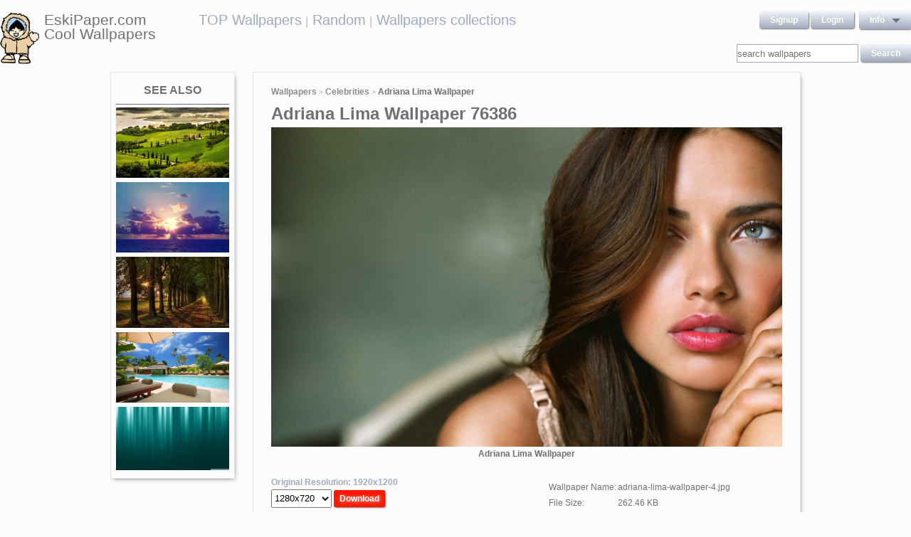

--- FILE ---
content_type: text/html; charset=UTF-8
request_url: https://eskipaper.com/adriana-lima-wallpaper-4.html
body_size: 5822
content:
<!DOCTYPE html>
<html>
<head><!--0.415--><meta charset="utf-8">
<meta name="description" content="View and Download for free this Adriana Lima  wallpaper which comes in best available resolution of 1920x1200 in High Quality." />
<meta name="google-site-verification" content="My3JiJFTmmcrqEd7vRJOsb-aPdPOlYzOadZVFDJu-oE" />
<title>Adriana Lima  wallpaper | 1920x1200 | #76386</title>
<link rel="stylesheet" href="https://eskipaper.com/custom/template/files/css/bootstrap.min.css">
<link rel="stylesheet" href="https://eskipaper.com/style.css">
<script type="application/javascript" src="https://eskipaper.com/files/js/jquery.js"></script>
<!--[if IE]>
<script src="http://html5shiv.googlecode.com/svn/trunk/html5.js"></script>
<![endif]-->
<!--[if lt IE 9]>
<script type="text/javascript" src="https://eskipaper.com/files/js/jquery-1.8.3.min.js"></script>
<![endif]-->
<script type="text/javascript" charset="utf-8"> 
	$(document).ready(function() {
		//frame breakout       
		if (top.location != location) {
			top.location.href = document.location.href ;
		}
	});
</script>
<!-- Adpushup Init Begins -->
<script data-cfasync="false" type="text/javascript">(function (w, d) {
var siteId = 8597;
/* Do not edit anything below this line */

(w.adpushup=w.adpushup||{}).configure={config:{e3Called:false,jqLoaded:0,apLoaded:0,e3Loaded:0,rand:Math.random()}};var adp=w.adpushup,json=null,config=adp.configure.config,tL=adp.timeline={},apjQuery=null;tL.tl_adpStart=+new Date;adp.utils={uniqueId:function(appendMe){var d=+new Date,r,appendMe=((!appendMe||(typeof appendMe=="number"&&appendMe<0))?Number(1).toString(16):Number(appendMe).toString(16));appendMe=("0000000".substr(0,8-appendMe.length)+appendMe).toUpperCase();return appendMe+"-xxxxxxxx-xxxx-4xxx-yxxx-xxxxxxxxxxxx".replace(/[xy]/g,function(c){r=((d=Math.floor(d / 16))+Math.random()*16)%16|0;return(c=="x"?r:(r&0x3|0x8)).toString(16);});},loadScript:function(src,sC,fC){var s=d.createElement("script");s.src=src;s.type="text/javascript";s.async=true;s.onerror=function(){if(typeof fC=="function"){fC.call();}};if(typeof d.attachEvent==="object"){s.onreadystatechange=function(){(s.readyState=="loaded"||s.readyState=="complete")?(s.onreadystatechange=null&&(typeof sC=="function"?sC.call():null)):null};}else{s.onload=function(){(typeof sC=="function"?sC.call():null)};}
(d.getElementsByTagName("head")[0]||d.getElementsByTagName("body")[0]).appendChild(s);}};adp.configure.push=function(obj){for(var key in obj){this.config[key]=obj[key];}
if(!this.config.e3Called&&this.config.siteId&&this.config.pageGroup&&this.config.packetId){var c=this.config,ts=+new Date;adp.utils.loadScript("//e3.adpushup.com/E3WebService/e3?ver=2&callback=e3Callback&siteId="+c.siteId+"&url="+encodeURIComponent(c.pageUrl)+"&pageGroup="+c.pageGroup+"&referrer="+encodeURIComponent(d.referrer)+"&cms="+c.cms+"&pluginVer="+c.pluginVer+"&rand="+c.rand+"&packetId="+c.packetId+"&_="+ts);c.e3Called=true;tL.tl_e3Requested=ts;init();}
adp.ap&&typeof adp.ap.configure=="function"&&adp.ap.configure(obj);};function init(){(w.jQuery&&w.jQuery.fn.jquery.match(/^1.11./))&&!config.jqLoaded&&(tL.tl_jqLoaded=+new Date)&&(config.jqLoaded=1)&&(apjQuery=w.jQuery.noConflict(true))&&(w.jQuery=!w.jQuery?apjQuery:w.jQuery)&&(w.$=!w.$?w.jQuery:w.$);(typeof adp.runAp=="function")&&!config.apLoaded&&(tL.tl_apLoaded=+new Date)&&(config.apLoaded=1);if(!adp.configure.config.apRun&&adp.configure.config.pageGroup&&apjQuery&&typeof adp.runAp=="function"){adp.runAp(apjQuery);adp.configure.push({apRun:true});}
if(!adp.configure.config.e3Run&&w.apjQuery&&typeof adp.ap!="undefined"&&typeof adp.ap.triggerAdpushup=="function"&&json&&typeof json!="undefined"){adp.ap.triggerAdpushup(json);adp.configure.push({e3Run:true});}};w.e3Callback=function(){(arguments[0])&&!config.e3Loaded&&(tL.tl_e3Loaded=+new Date)&&(config.e3Loaded=1);json=arguments[0];init();};adp.utils.loadScript("//optimize.adpushup.com/"+siteId+"/apv2.js",init);tL.tl_apRequested=+new Date;adp.utils.loadScript("//ajax.googleapis.com/ajax/libs/jquery/1.11.2/jquery.min.js",init);tL.tl_jqRequested=+new Date;adp.configure.push({siteId:siteId,packetId:adp.utils.uniqueId(siteId),cms:"custom",pluginVer:1.0});})(window,document);
</script>
<!-- Adpushup Init Ends -->
</head>
<body>
<div class="wrapper">
	<div class="header">
		<div class="inner">
			<div class="head-logo">
				<a href="https://eskipaper.com">
					<img src="/custom/template/files/icons/logo.png"><span>EskiPaper.com Cool Wallpapers</span>
				</a>
			</div>
			<div class="head-center">
				<a href="https://eskipaper.com/top-wallpapers/">TOP Wallpapers</a><small> |</small>
				<a href="https://eskipaper.com/random-wallpapers/">Random</a><small> |</small>
				<a href="https://eskipaper.com/wallpaper-collections/">Wallpapers collections</a>
			</div>
			<div class="head-menu" style="float:right;">	<div style="float:left;">
		<a class="button" href="https://eskipaper.com/register.html" rel="nofollow">Signup</a>
		<a class="button" href="https://eskipaper.com/login.html" rel="nofollow">Login</a>
	</div>
	<div id="dd" class="wrapper-dropdown button">
		<span>info</span>
		<ul class="dropdown">
			<li><a href="https://eskipaper.com/html/privacy.html" rel="nofollow">Privacy Policy</a></li>
			<li><a href="https://eskipaper.com/html/terms.html" rel="nofollow">Terms</a></li>
			<li><a href="https://eskipaper.com/html/terms.html#dmca" rel="nofollow">DMCA</a></li>
			<li><a href="https://eskipaper.com/contacts.html" rel="nofollow">Report</a></li>
			<li><a href="https://eskipaper.com/contacts.html" rel="nofollow">Contacts</a></li>
		</ul>
	</div>
<script type="text/javascript">
	function DropDown(el) {
		this.dd = el;
		this.initEvents();
	}
	DropDown.prototype = {
		initEvents : function() {
			var obj = this;
			obj.dd.on('click', function(event){
				$(this).toggleClass('active');
				event.stopPropagation();
			});
		}
	}
	$(function() {
		var dd = new DropDown($('#dd'));
		$(document).click(function() {
			$('.wrapper-dropdown').removeClass('active');
		});

	});
</script>
</div>
			<div style="clear:both;"></div>
			<div class="search">
				<input type="text" value="" placeholder="search wallpapers" name="q"/>
				<input type="submit" value="search" class="button" onclick="gosearch();"/>
			</div>
			<script type="text/javascript">
				function gosearch(){
					document.location='/search/'+encodeURI($('.search input[name=q]').val())+'/';
				}
			</script>
		</div>
	</div><!-- HEADER -->
	<div class="content clearfix">
		<script type="application/javascript" src="https://eskipaper.com/custom/posts/files/js/mobiledetect.js"></script>
<script type="text/javascript">
	$(document).ready(function (){
		$('#download button').click(function (){
			document.location='https://eskipaper.com/pic/get?url=adriana-lima-wallpaper-4';
		});
	});
</script>
<script type="application/javascript" src="https://eskipaper.com/files/posts/js/gallery.js"></script>
<script type="application/javascript" src="https://eskipaper.com/files/posts/js/social-load.js"></script>
<div class="cols">
	<div class="left-col">
		<style type="text/css">
	.seealso{text-align: center;}
	.seealso h2{
		border-bottom: 1px solid #707070;
		color: #707070;
		font-size: 16px;
		font-stretch: condensed;
		margin: 10px 0 4px;
		padding: 0 0 9px;
		text-transform: uppercase;
	}
	.seealso a>img{
		width: 100%;
	}
</style>
<div class="left-col-wrapper seealso">
	<h2>See also</h2>
			<a href="https://eskipaper.com/umbria-italy-landscape.html" title="Umbria italy landscape">
			<img src="https://eskipaper.com/images250_/umbria-italy-landscape-1.jpg" alt="Umbria italy landscape"/>
		</a>
			<a href="https://eskipaper.com/sunshine-over-sea.html" title="Sunshine over sea">
			<img src="https://eskipaper.com/images250_/sunshine-over-sea-1.jpg" alt="Sunshine over sea"/>
		</a>
			<a href="https://eskipaper.com/trees-road-sunset.html" title="Trees Road Sunset">
			<img src="https://eskipaper.com/images250_/trees-road-sunset-1.jpg" alt="Trees Road Sunset"/>
		</a>
			<a href="https://eskipaper.com/tropical-resort-pool.html" title="Description: The Wallpaper above is Tropical resort pool Wallpaper in Resolution 1680x1050. Choose your Resolution and Download Tropical resort pool ...">
			<img src="https://eskipaper.com/images250_/tropical-resort-pool-1.jpg" alt="Description: The Wallpaper above is Tropical resort pool Wallpaper in Resolution 1680x1050. Choose your Resolution and Download Tropical resort pool ..."/>
		</a>
			<a href="https://eskipaper.com/turquoise-wallpaper-hd.html" title="Download Wallpaper">
			<img src="https://eskipaper.com/images250_/turquoise-wallpaper-hd-1.jpg" alt="Download Wallpaper"/>
		</a>
	</div>
<br/>	</div>
	<div class="right-col post2">
		<div class="right-col-wrapper">
			<div class="breadcrumbs">
				<a href="https://eskipaper.com">Wallpapers</a> <small>></small>
								<a href="https://eskipaper.com/celebrities/">Celebrities</a> <small>></small>
								<b>Adriana Lima Wallpaper</b>
			</div>
			 			<h1>Adriana Lima Wallpaper 76386</h1>
			<div class="imgdata">
				<a onclick="document.location.href='https://eskipaper.com/pic/get?url=adriana-lima-wallpaper-4'; return false;" target="_blank" href="https://eskipaper.com/images/adriana-lima-wallpaper-4.jpg" title="open in new window">
					<img src="https://eskipaper.com/images/adriana-lima-wallpaper-4.jpg" title="Adriana Lima" alt="Adriana Lima Wallpaper"/>
				</a>
				<h4 style="text-align:center;">Adriana Lima Wallpaper</h4><br/>
				<div class="imgdata-left">
					<a class="download-img" href="https://eskipaper.com/images/adriana-lima-wallpaper-4.jpg" title="Adriana Lima Wallpaper">Original Resolution: 1920x1200</a>
					<div id="download">
						<input type="hidden" value="adriana-lima-wallpaper-4.jpg"/>
						<select style="height: 26px;">
							<option value="1280x720">1280x720</option>
							<option value="1280x800">1280x800</option>
							<option value="1360x768">1360x768</option>
							<option value="1366x768">1366x768</option>
							<option value="1440x900">1440x900</option>
							<option value="1600x900">1600x900</option>
							<option value="1680x1050">1680x1050</option>
							<option value="1920x1080">1920x1080</option>
							<option value="1920x1200">1920x1200</option>
						</select>
						<button class="button2" style="background-color: #ff1700;">Download</button>
					</div><br/>
					<div style="margin-bottom: 10px;">
						<script async src="https://pagead2.googlesyndication.com/pagead/js/adsbygoogle.js"></script>
						<!-- eski_post_1 -->
						<ins class="adsbygoogle"
							 style="display:block"
							 data-ad-client="ca-pub-5536340240082109"
							 data-ad-slot="9925094580"
							 data-ad-format="auto"
							 data-full-width-responsive="true"></ins>
						<script>
							 (adsbygoogle = window.adsbygoogle || []).push({});
						</script>
					</div>
					<div>
						<h2>Codes for insertion</h2><br/>
						<table border="0" style="width:100%;">
							<tr><td><label for="htmlt">HTML text link</label></td><td><input id="htmltl" type="text" onclick="this.select();" value="<a href='https://eskipaper.com/adriana-lima-wallpaper-4.html'>Adriana Lima Wallpaper</a>" style="width:100%;"/></td></tr>
							<tr><td><label for="htmlth">HTML thumb link</label></td><td><input id="htmlth" type="text" onclick="this.select();" value="<a href='https://eskipaper.com/adriana-lima-wallpaper-4.html'><img src='https://eskipaper.com/images/adriana-lima-wallpaper-4.jpg'/></a>" style="width:100%;"/></td></tr>
							<tr><td><label for="forumt">Forum text link</label></td><td><input id="forumt" type="text" onclick="this.select();" value="[URL=https://eskipaper.com/adriana-lima-wallpaper-4.html]Adriana Lima Wallpaper[/URL]" style="width:100%;"/></td></tr>
							<tr><td><label for="forumth">Forum thumb link</label></td><td><input id="forumth" type="text" onclick="this.select();" value="[URL=https://eskipaper.com/adriana-lima-wallpaper-4.html][IMG]https://eskipaper.com/images/adriana-lima-wallpaper-4.jpg[/IMG][/URL]" style="width:100%;"/></td></tr>
						</table>
					</div>
				</div>
				<div class="imgdata-right">
					<table border="0">
						<tr><td>Wallpaper Name:</td><td>adriana-lima-wallpaper-4.jpg</td></tr>
						<tr><td>File Size:</td><td>262.46 KB</td></tr>
						<tr><td>Original Size:</td><td><a href="https://eskipaper.com/1920x1200/">1920 x 1200px</a></td></tr>
						<tr><td>Category:</td><td><a href="https://eskipaper.com/celebrities/">Celebrities</a></td></tr>
						<tr><td>Description:</td><td>Adriana Lima</td></tr>
					</table>
					<div class="post-share">
						<fieldset><legend>SHARE</legend>
							<div class="social-buttons">
								<div id="fb-root"></div>
								<div class="fb-like" id="fb-like" style="vertical-align:top;" data-href="https://eskipaper.com/adriana-lima-wallpaper-4.html" data-layout="button_count" data-action="like" data-show-faces="false" data-share="true"></div>
								<div class="g-plus" data-action="share" data-annotation="none"></div>
								<a href="https://twitter.com/share" class="twitter-share-button" data-count="none" rel="nofollow"></a>
							</div>
						</fieldset>
					</div>
					<br/>
					<span class="icon"><span class="i_report"></span><a href="https://eskipaper.com/contacts.html" rel="nofollow contacts" target="_blank">Report</a></span>
				</div>
			</div>
			<div style="clear:both;"></div>
					</div><br/>
				<div class="right-col-wrapper">
			<div class="popular">
				<h2>Related Wallpapers from Adriana Lima Wallpaper</h2><br/>
									<div class="popular-item">
						<a onclick="document.location.href='https://eskipaper.com/pic/get?url=emma-stone-wallpaper-3'; return false;" href="https://eskipaper.com/emma-stone-wallpaper-3.html" title="Emma Stone wallpaper 1920x1200 jpg">
							<span class="item-image" style="background-image: url(https://eskipaper.com/images/emma-stone-wallpaper-3.jpg);">
								<img src="https://eskipaper.com/images/emma-stone-wallpaper-3.jpg" title="Emma Stone wallpaper 1920x1200 jpg" alt="Emma Stone wallpaper 1920x1200 jpg"/>
							</span>
							<span class="item-title-back"></span>
							<span class="item-title"><h3>Emma Stone Wallpaper</h3><small>1920x1200</small></span>
						</a>
					</div>
									<div class="popular-item">
						<a onclick="document.location.href='https://eskipaper.com/pic/get?url=emma-stone-portrait-girl'; return false;" href="https://eskipaper.com/emma-stone-portrait-girl.html" title="Emma Stone Portrait Girl">
							<span class="item-image" style="background-image: url(https://eskipaper.com/images/emma-stone-portrait-girl-1.jpg);">
								<img src="https://eskipaper.com/images/emma-stone-portrait-girl-1.jpg" title="Emma Stone Portrait Girl" alt="Emma Stone Portrait Girl"/>
							</span>
							<span class="item-title-back"></span>
							<span class="item-title"><h3>Emma Stone Portrait Girl</h3><small>2560x1600</small></span>
						</a>
					</div>
									<div class="popular-item">
						<a onclick="document.location.href='https://eskipaper.com/pic/get?url=emma-watson-17'; return false;" href="https://eskipaper.com/emma-watson-17.html" title="Emma Watson On A Chair HD Wide Wallpaper for Widescreen">
							<span class="item-image" style="background-image: url(https://eskipaper.com/images/emma-watson-17.jpg);">
								<img src="https://eskipaper.com/images/emma-watson-17.jpg" title="Emma Watson On A Chair HD Wide Wallpaper for Widescreen" alt="Emma Watson On A Chair HD Wide Wallpaper for Widescreen"/>
							</span>
							<span class="item-title-back"></span>
							<span class="item-title"><h3>Emma Watson</h3><small>2560x1600</small></span>
						</a>
					</div>
									<div class="popular-item">
						<a onclick="document.location.href='https://eskipaper.com/pic/get?url=emma-watson-32'; return false;" href="https://eskipaper.com/emma-watson-32.html" title="emma-watson-wallpaper">
							<span class="item-image" style="background-image: url(https://eskipaper.com/images/emma-watson-32.jpg);">
								<img src="https://eskipaper.com/images/emma-watson-32.jpg" title="emma-watson-wallpaper" alt="emma-watson-wallpaper"/>
							</span>
							<span class="item-title-back"></span>
							<span class="item-title"><h3>Emma Watson</h3><small>1920x1200</small></span>
						</a>
					</div>
									<div class="popular-item">
						<a onclick="document.location.href='https://eskipaper.com/pic/get?url=emma-watson-31'; return false;" href="https://eskipaper.com/emma-watson-31.html" title="Emma Watson 255">
							<span class="item-image" style="background-image: url(https://eskipaper.com/images/emma-watson-31.jpg);">
								<img src="https://eskipaper.com/images/emma-watson-31.jpg" title="Emma Watson 255" alt="Emma Watson 255"/>
							</span>
							<span class="item-title-back"></span>
							<span class="item-title"><h3>Emma Watson</h3><small>1600x1200</small></span>
						</a>
					</div>
									<div class="popular-item">
						<a onclick="document.location.href='https://eskipaper.com/pic/get?url=emma-watson-25'; return false;" href="https://eskipaper.com/emma-watson-25.html" title="Emma Watson">
							<span class="item-image" style="background-image: url(https://eskipaper.com/images/emma-watson-25.jpg);">
								<img src="https://eskipaper.com/images/emma-watson-25.jpg" title="Emma Watson" alt="Emma Watson"/>
							</span>
							<span class="item-title-back"></span>
							<span class="item-title"><h3>Emma Watson</h3><small>1920x1080</small></span>
						</a>
					</div>
							</div>
			<div style="clear:both;"></div>
		</div><br/>
				
				<style type="text/css">
	.other-cats h2{
		color: #707070;
		padding: 0 0 9px 0;
		margin: 9px 0 0 0;
		border-bottom: 1px solid #E5E5E8;
		font-size: 16px;
	}
	.other-cats div>div{
		float: left;
		width: 171px;
		margin-right: 10px;
	}
	.other-cats div>div:nth-child(4n){
		margin-right: 0;
	}
	.other-cats div>div a{
		font-size: 15px;
		padding-bottom: 10px;
		display: block;
	}
</style>
<br/><div class="right-col-wrapper other-cats">
	<h2>Other categories</h2><br/>
	<div>
		<div>
			
			<a href="https://eskipaper.com/3d/">3d</a>
				
			<a href="https://eskipaper.com/anime/">Anime</a>
				
			<a href="https://eskipaper.com/architecture/">Architecture</a>
				
			<a href="https://eskipaper.com/beach/">Beach</a>
				
			<a href="https://eskipaper.com/bikes/">Bikes</a>
			</div><div>	
			<a href="https://eskipaper.com/cars/">Cars</a>
				
			<a href="https://eskipaper.com/celebrities/">Celebrities</a>
				
			<a href="https://eskipaper.com/christmas/">Christmas</a>
				
			<a href="https://eskipaper.com/city/">City</a>
				
			<a href="https://eskipaper.com/colors/">Colors</a>
			</div><div>	
			<a href="https://eskipaper.com/fantasy/">Fantasy</a>
				
			<a href="https://eskipaper.com/funny/">Funny</a>
				
			<a href="https://eskipaper.com/games/">Games</a>
				
			<a href="https://eskipaper.com/holidays/">Holidays</a>
				
			<a href="https://eskipaper.com/nature/">Nature</a>
			</div><div>	
			<a href="https://eskipaper.com/other/">Other</a>
				
			<a href="https://eskipaper.com/phones/">Phones</a>
				
			<a href="https://eskipaper.com/photography/">Photography</a>
				
			<a href="https://eskipaper.com/underwater/">Underwater</a>
				
			<a href="https://eskipaper.com/wallpaper-collections/">Wallpaper Collections</a>
					</div>
	</div>
	<div style="clear:both;"></div>
</div>	</div>
</div>
<script>
	$(document).ready(function(){
		$(document).on('contextmenu', '.imgdata img', function(e){
		  return false;
		});
	});
</script>
<!--<script type="text/javascript">window.location.hash='gal_post_76386_adriana-lima-wallpaper-4.jpg';</script>-->
	</div><!-- CONTENT -->
</div><!-- WRAPPER -->
<div>
	<style>
		ul.hr {
			margin: 0;
			padding: 4px;
		}
		ul.hr li {
			display: inline;
			margin-right: 5px;
			padding: 3px;
		}
	</style>
	<h6>EskiPaper.com Cool Wallpapers recommends</h6>
	<ul class="hr">
	<li><a href="https://pngbas.com/png-clip-art-fbfgi">ambulance clipart vintage</a></li><li><a href="https://pngbas.com/png-clip-art-cajja">decorative arrow clipart</a></li><li><a href="https://pngbas.com/png-clip-art-eeeeb">church camp clipart</a></li><li><a href="https://pngbas.com/png-clip-art-bhdcd">toy airplane clipart</a></li><li><a href="https://pngbas.com/png-clip-art-ebbaf">brick pathway clipart</a></li></ul>
</div>
<br/><br/><br/>
<div class="footer">
	<div class="inner">
		<span>EskiPaper.com Cool Wallpapers&nbsp;2026</span>
		<div class="footer-nav">
			<div class="footer-menu">
				<a href="/html/privacy.html" rel="nofollow">Privacy Policy</a>
				<a href="/html/terms.html" rel="nofollow">Terms</a>
				<a href="/contacts.html" rel="nofollow">Contact us</a>
				<a href="/rss/">RSS</a>
			</div>
		</div>
	</div>
</div><!-- FOOTER -->
<!-- Yandex.Metrika counter -->
<script type="text/javascript" >
   (function(m,e,t,r,i,k,a){m[i]=m[i]||function(){(m[i].a=m[i].a||[]).push(arguments)};
   m[i].l=1*new Date();
   for (var j = 0; j < document.scripts.length; j++) {if (document.scripts[j].src === r) { return; }}
   k=e.createElement(t),a=e.getElementsByTagName(t)[0],k.async=1,k.src=r,a.parentNode.insertBefore(k,a)})
   (window, document, "script", "https://mc.yandex.ru/metrika/tag.js", "ym");

   ym(101504196, "init", {
        clickmap:true,
        trackLinks:true,
        accurateTrackBounce:true
   });
</script>
<noscript><div><img src="https://mc.yandex.ru/watch/101504196" style="position:absolute; left:-9999px;" alt="" /></div></noscript>
<!-- /Yandex.Metrika counter -->
<img style="display:none;" src="/s.gif?ref=&uri=%2Fadriana-lima-wallpaper-4.html&t=1768779431&"/><script defer src="https://static.cloudflareinsights.com/beacon.min.js/vcd15cbe7772f49c399c6a5babf22c1241717689176015" integrity="sha512-ZpsOmlRQV6y907TI0dKBHq9Md29nnaEIPlkf84rnaERnq6zvWvPUqr2ft8M1aS28oN72PdrCzSjY4U6VaAw1EQ==" data-cf-beacon='{"version":"2024.11.0","token":"f81e245a0ae641ebb9bf7f40434b97ca","r":1,"server_timing":{"name":{"cfCacheStatus":true,"cfEdge":true,"cfExtPri":true,"cfL4":true,"cfOrigin":true,"cfSpeedBrain":true},"location_startswith":null}}' crossorigin="anonymous"></script>
</body>
</html>


--- FILE ---
content_type: text/html; charset=utf-8
request_url: https://accounts.google.com/o/oauth2/postmessageRelay?parent=https%3A%2F%2Feskipaper.com&jsh=m%3B%2F_%2Fscs%2Fabc-static%2F_%2Fjs%2Fk%3Dgapi.lb.en.OE6tiwO4KJo.O%2Fd%3D1%2Frs%3DAHpOoo_Itz6IAL6GO-n8kgAepm47TBsg1Q%2Fm%3D__features__
body_size: 162
content:
<!DOCTYPE html><html><head><title></title><meta http-equiv="content-type" content="text/html; charset=utf-8"><meta http-equiv="X-UA-Compatible" content="IE=edge"><meta name="viewport" content="width=device-width, initial-scale=1, minimum-scale=1, maximum-scale=1, user-scalable=0"><script src='https://ssl.gstatic.com/accounts/o/2580342461-postmessagerelay.js' nonce="H3IF3GRhxvxQjx4mP9Qn0g"></script></head><body><script type="text/javascript" src="https://apis.google.com/js/rpc:shindig_random.js?onload=init" nonce="H3IF3GRhxvxQjx4mP9Qn0g"></script></body></html>

--- FILE ---
content_type: text/html; charset=utf-8
request_url: https://www.google.com/recaptcha/api2/aframe
body_size: 270
content:
<!DOCTYPE HTML><html><head><meta http-equiv="content-type" content="text/html; charset=UTF-8"></head><body><script nonce="gqMp-R8CfpKA1A0PAxDV4A">/** Anti-fraud and anti-abuse applications only. See google.com/recaptcha */ try{var clients={'sodar':'https://pagead2.googlesyndication.com/pagead/sodar?'};window.addEventListener("message",function(a){try{if(a.source===window.parent){var b=JSON.parse(a.data);var c=clients[b['id']];if(c){var d=document.createElement('img');d.src=c+b['params']+'&rc='+(localStorage.getItem("rc::a")?sessionStorage.getItem("rc::b"):"");window.document.body.appendChild(d);sessionStorage.setItem("rc::e",parseInt(sessionStorage.getItem("rc::e")||0)+1);localStorage.setItem("rc::h",'1768779453573');}}}catch(b){}});window.parent.postMessage("_grecaptcha_ready", "*");}catch(b){}</script></body></html>